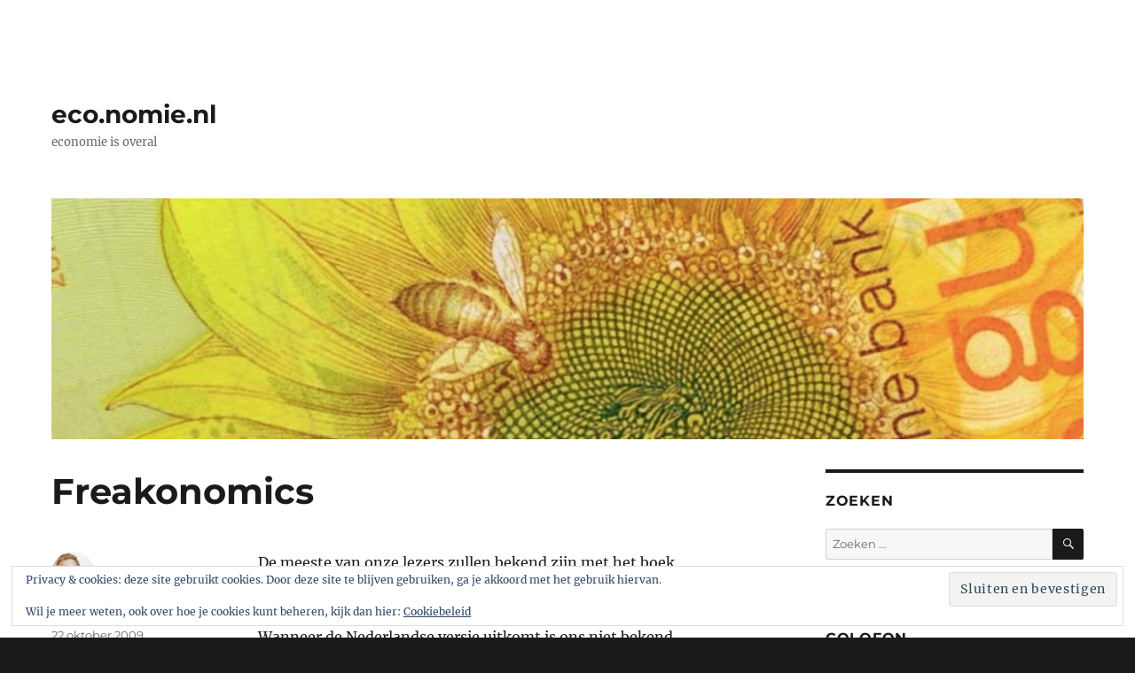

--- FILE ---
content_type: text/html; charset=UTF-8
request_url: https://eco.nomie.nl/2009/10/freakonomics/
body_size: 12017
content:
<!DOCTYPE html>
<html lang="nl-NL" class="no-js">
<head>
	<meta charset="UTF-8">
	<meta name="viewport" content="width=device-width, initial-scale=1.0">
	<link rel="profile" href="https://gmpg.org/xfn/11">
		<script>(function(html){html.className = html.className.replace(/\bno-js\b/,'js')})(document.documentElement);</script>
<title>Freakonomics &#8211; eco.nomie.nl</title>
<meta name='robots' content='max-image-preview:large' />
	<style>img:is([sizes="auto" i], [sizes^="auto," i]) { contain-intrinsic-size: 3000px 1500px }</style>
	<link rel='dns-prefetch' href='//secure.gravatar.com' />
<link rel='dns-prefetch' href='//stats.wp.com' />
<link rel='dns-prefetch' href='//v0.wordpress.com' />
<link rel="alternate" type="application/rss+xml" title="eco.nomie.nl &raquo; feed" href="https://eco.nomie.nl/feed/" />
<link rel="alternate" type="application/rss+xml" title="eco.nomie.nl &raquo; reacties feed" href="https://eco.nomie.nl/comments/feed/" />
<script>
window._wpemojiSettings = {"baseUrl":"https:\/\/s.w.org\/images\/core\/emoji\/16.0.1\/72x72\/","ext":".png","svgUrl":"https:\/\/s.w.org\/images\/core\/emoji\/16.0.1\/svg\/","svgExt":".svg","source":{"concatemoji":"https:\/\/eco.nomie.nl\/wp-includes\/js\/wp-emoji-release.min.js?ver=6.8.3"}};
/*! This file is auto-generated */
!function(s,n){var o,i,e;function c(e){try{var t={supportTests:e,timestamp:(new Date).valueOf()};sessionStorage.setItem(o,JSON.stringify(t))}catch(e){}}function p(e,t,n){e.clearRect(0,0,e.canvas.width,e.canvas.height),e.fillText(t,0,0);var t=new Uint32Array(e.getImageData(0,0,e.canvas.width,e.canvas.height).data),a=(e.clearRect(0,0,e.canvas.width,e.canvas.height),e.fillText(n,0,0),new Uint32Array(e.getImageData(0,0,e.canvas.width,e.canvas.height).data));return t.every(function(e,t){return e===a[t]})}function u(e,t){e.clearRect(0,0,e.canvas.width,e.canvas.height),e.fillText(t,0,0);for(var n=e.getImageData(16,16,1,1),a=0;a<n.data.length;a++)if(0!==n.data[a])return!1;return!0}function f(e,t,n,a){switch(t){case"flag":return n(e,"\ud83c\udff3\ufe0f\u200d\u26a7\ufe0f","\ud83c\udff3\ufe0f\u200b\u26a7\ufe0f")?!1:!n(e,"\ud83c\udde8\ud83c\uddf6","\ud83c\udde8\u200b\ud83c\uddf6")&&!n(e,"\ud83c\udff4\udb40\udc67\udb40\udc62\udb40\udc65\udb40\udc6e\udb40\udc67\udb40\udc7f","\ud83c\udff4\u200b\udb40\udc67\u200b\udb40\udc62\u200b\udb40\udc65\u200b\udb40\udc6e\u200b\udb40\udc67\u200b\udb40\udc7f");case"emoji":return!a(e,"\ud83e\udedf")}return!1}function g(e,t,n,a){var r="undefined"!=typeof WorkerGlobalScope&&self instanceof WorkerGlobalScope?new OffscreenCanvas(300,150):s.createElement("canvas"),o=r.getContext("2d",{willReadFrequently:!0}),i=(o.textBaseline="top",o.font="600 32px Arial",{});return e.forEach(function(e){i[e]=t(o,e,n,a)}),i}function t(e){var t=s.createElement("script");t.src=e,t.defer=!0,s.head.appendChild(t)}"undefined"!=typeof Promise&&(o="wpEmojiSettingsSupports",i=["flag","emoji"],n.supports={everything:!0,everythingExceptFlag:!0},e=new Promise(function(e){s.addEventListener("DOMContentLoaded",e,{once:!0})}),new Promise(function(t){var n=function(){try{var e=JSON.parse(sessionStorage.getItem(o));if("object"==typeof e&&"number"==typeof e.timestamp&&(new Date).valueOf()<e.timestamp+604800&&"object"==typeof e.supportTests)return e.supportTests}catch(e){}return null}();if(!n){if("undefined"!=typeof Worker&&"undefined"!=typeof OffscreenCanvas&&"undefined"!=typeof URL&&URL.createObjectURL&&"undefined"!=typeof Blob)try{var e="postMessage("+g.toString()+"("+[JSON.stringify(i),f.toString(),p.toString(),u.toString()].join(",")+"));",a=new Blob([e],{type:"text/javascript"}),r=new Worker(URL.createObjectURL(a),{name:"wpTestEmojiSupports"});return void(r.onmessage=function(e){c(n=e.data),r.terminate(),t(n)})}catch(e){}c(n=g(i,f,p,u))}t(n)}).then(function(e){for(var t in e)n.supports[t]=e[t],n.supports.everything=n.supports.everything&&n.supports[t],"flag"!==t&&(n.supports.everythingExceptFlag=n.supports.everythingExceptFlag&&n.supports[t]);n.supports.everythingExceptFlag=n.supports.everythingExceptFlag&&!n.supports.flag,n.DOMReady=!1,n.readyCallback=function(){n.DOMReady=!0}}).then(function(){return e}).then(function(){var e;n.supports.everything||(n.readyCallback(),(e=n.source||{}).concatemoji?t(e.concatemoji):e.wpemoji&&e.twemoji&&(t(e.twemoji),t(e.wpemoji)))}))}((window,document),window._wpemojiSettings);
</script>
<link rel='stylesheet' id='twentysixteen-jetpack-css' href='https://eco.nomie.nl/wp-content/plugins/jetpack/modules/theme-tools/compat/twentysixteen.css?ver=15.3.1' media='all' />
<style id='wp-emoji-styles-inline-css'>

	img.wp-smiley, img.emoji {
		display: inline !important;
		border: none !important;
		box-shadow: none !important;
		height: 1em !important;
		width: 1em !important;
		margin: 0 0.07em !important;
		vertical-align: -0.1em !important;
		background: none !important;
		padding: 0 !important;
	}
</style>
<link rel='stylesheet' id='wp-block-library-css' href='https://eco.nomie.nl/wp-includes/css/dist/block-library/style.min.css?ver=6.8.3' media='all' />
<style id='wp-block-library-theme-inline-css'>
.wp-block-audio :where(figcaption){color:#555;font-size:13px;text-align:center}.is-dark-theme .wp-block-audio :where(figcaption){color:#ffffffa6}.wp-block-audio{margin:0 0 1em}.wp-block-code{border:1px solid #ccc;border-radius:4px;font-family:Menlo,Consolas,monaco,monospace;padding:.8em 1em}.wp-block-embed :where(figcaption){color:#555;font-size:13px;text-align:center}.is-dark-theme .wp-block-embed :where(figcaption){color:#ffffffa6}.wp-block-embed{margin:0 0 1em}.blocks-gallery-caption{color:#555;font-size:13px;text-align:center}.is-dark-theme .blocks-gallery-caption{color:#ffffffa6}:root :where(.wp-block-image figcaption){color:#555;font-size:13px;text-align:center}.is-dark-theme :root :where(.wp-block-image figcaption){color:#ffffffa6}.wp-block-image{margin:0 0 1em}.wp-block-pullquote{border-bottom:4px solid;border-top:4px solid;color:currentColor;margin-bottom:1.75em}.wp-block-pullquote cite,.wp-block-pullquote footer,.wp-block-pullquote__citation{color:currentColor;font-size:.8125em;font-style:normal;text-transform:uppercase}.wp-block-quote{border-left:.25em solid;margin:0 0 1.75em;padding-left:1em}.wp-block-quote cite,.wp-block-quote footer{color:currentColor;font-size:.8125em;font-style:normal;position:relative}.wp-block-quote:where(.has-text-align-right){border-left:none;border-right:.25em solid;padding-left:0;padding-right:1em}.wp-block-quote:where(.has-text-align-center){border:none;padding-left:0}.wp-block-quote.is-large,.wp-block-quote.is-style-large,.wp-block-quote:where(.is-style-plain){border:none}.wp-block-search .wp-block-search__label{font-weight:700}.wp-block-search__button{border:1px solid #ccc;padding:.375em .625em}:where(.wp-block-group.has-background){padding:1.25em 2.375em}.wp-block-separator.has-css-opacity{opacity:.4}.wp-block-separator{border:none;border-bottom:2px solid;margin-left:auto;margin-right:auto}.wp-block-separator.has-alpha-channel-opacity{opacity:1}.wp-block-separator:not(.is-style-wide):not(.is-style-dots){width:100px}.wp-block-separator.has-background:not(.is-style-dots){border-bottom:none;height:1px}.wp-block-separator.has-background:not(.is-style-wide):not(.is-style-dots){height:2px}.wp-block-table{margin:0 0 1em}.wp-block-table td,.wp-block-table th{word-break:normal}.wp-block-table :where(figcaption){color:#555;font-size:13px;text-align:center}.is-dark-theme .wp-block-table :where(figcaption){color:#ffffffa6}.wp-block-video :where(figcaption){color:#555;font-size:13px;text-align:center}.is-dark-theme .wp-block-video :where(figcaption){color:#ffffffa6}.wp-block-video{margin:0 0 1em}:root :where(.wp-block-template-part.has-background){margin-bottom:0;margin-top:0;padding:1.25em 2.375em}
</style>
<style id='classic-theme-styles-inline-css'>
/*! This file is auto-generated */
.wp-block-button__link{color:#fff;background-color:#32373c;border-radius:9999px;box-shadow:none;text-decoration:none;padding:calc(.667em + 2px) calc(1.333em + 2px);font-size:1.125em}.wp-block-file__button{background:#32373c;color:#fff;text-decoration:none}
</style>
<link rel='stylesheet' id='mediaelement-css' href='https://eco.nomie.nl/wp-includes/js/mediaelement/mediaelementplayer-legacy.min.css?ver=4.2.17' media='all' />
<link rel='stylesheet' id='wp-mediaelement-css' href='https://eco.nomie.nl/wp-includes/js/mediaelement/wp-mediaelement.min.css?ver=6.8.3' media='all' />
<style id='jetpack-sharing-buttons-style-inline-css'>
.jetpack-sharing-buttons__services-list{display:flex;flex-direction:row;flex-wrap:wrap;gap:0;list-style-type:none;margin:5px;padding:0}.jetpack-sharing-buttons__services-list.has-small-icon-size{font-size:12px}.jetpack-sharing-buttons__services-list.has-normal-icon-size{font-size:16px}.jetpack-sharing-buttons__services-list.has-large-icon-size{font-size:24px}.jetpack-sharing-buttons__services-list.has-huge-icon-size{font-size:36px}@media print{.jetpack-sharing-buttons__services-list{display:none!important}}.editor-styles-wrapper .wp-block-jetpack-sharing-buttons{gap:0;padding-inline-start:0}ul.jetpack-sharing-buttons__services-list.has-background{padding:1.25em 2.375em}
</style>
<style id='global-styles-inline-css'>
:root{--wp--preset--aspect-ratio--square: 1;--wp--preset--aspect-ratio--4-3: 4/3;--wp--preset--aspect-ratio--3-4: 3/4;--wp--preset--aspect-ratio--3-2: 3/2;--wp--preset--aspect-ratio--2-3: 2/3;--wp--preset--aspect-ratio--16-9: 16/9;--wp--preset--aspect-ratio--9-16: 9/16;--wp--preset--color--black: #000000;--wp--preset--color--cyan-bluish-gray: #abb8c3;--wp--preset--color--white: #fff;--wp--preset--color--pale-pink: #f78da7;--wp--preset--color--vivid-red: #cf2e2e;--wp--preset--color--luminous-vivid-orange: #ff6900;--wp--preset--color--luminous-vivid-amber: #fcb900;--wp--preset--color--light-green-cyan: #7bdcb5;--wp--preset--color--vivid-green-cyan: #00d084;--wp--preset--color--pale-cyan-blue: #8ed1fc;--wp--preset--color--vivid-cyan-blue: #0693e3;--wp--preset--color--vivid-purple: #9b51e0;--wp--preset--color--dark-gray: #1a1a1a;--wp--preset--color--medium-gray: #686868;--wp--preset--color--light-gray: #e5e5e5;--wp--preset--color--blue-gray: #4d545c;--wp--preset--color--bright-blue: #007acc;--wp--preset--color--light-blue: #9adffd;--wp--preset--color--dark-brown: #402b30;--wp--preset--color--medium-brown: #774e24;--wp--preset--color--dark-red: #640c1f;--wp--preset--color--bright-red: #ff675f;--wp--preset--color--yellow: #ffef8e;--wp--preset--gradient--vivid-cyan-blue-to-vivid-purple: linear-gradient(135deg,rgba(6,147,227,1) 0%,rgb(155,81,224) 100%);--wp--preset--gradient--light-green-cyan-to-vivid-green-cyan: linear-gradient(135deg,rgb(122,220,180) 0%,rgb(0,208,130) 100%);--wp--preset--gradient--luminous-vivid-amber-to-luminous-vivid-orange: linear-gradient(135deg,rgba(252,185,0,1) 0%,rgba(255,105,0,1) 100%);--wp--preset--gradient--luminous-vivid-orange-to-vivid-red: linear-gradient(135deg,rgba(255,105,0,1) 0%,rgb(207,46,46) 100%);--wp--preset--gradient--very-light-gray-to-cyan-bluish-gray: linear-gradient(135deg,rgb(238,238,238) 0%,rgb(169,184,195) 100%);--wp--preset--gradient--cool-to-warm-spectrum: linear-gradient(135deg,rgb(74,234,220) 0%,rgb(151,120,209) 20%,rgb(207,42,186) 40%,rgb(238,44,130) 60%,rgb(251,105,98) 80%,rgb(254,248,76) 100%);--wp--preset--gradient--blush-light-purple: linear-gradient(135deg,rgb(255,206,236) 0%,rgb(152,150,240) 100%);--wp--preset--gradient--blush-bordeaux: linear-gradient(135deg,rgb(254,205,165) 0%,rgb(254,45,45) 50%,rgb(107,0,62) 100%);--wp--preset--gradient--luminous-dusk: linear-gradient(135deg,rgb(255,203,112) 0%,rgb(199,81,192) 50%,rgb(65,88,208) 100%);--wp--preset--gradient--pale-ocean: linear-gradient(135deg,rgb(255,245,203) 0%,rgb(182,227,212) 50%,rgb(51,167,181) 100%);--wp--preset--gradient--electric-grass: linear-gradient(135deg,rgb(202,248,128) 0%,rgb(113,206,126) 100%);--wp--preset--gradient--midnight: linear-gradient(135deg,rgb(2,3,129) 0%,rgb(40,116,252) 100%);--wp--preset--font-size--small: 13px;--wp--preset--font-size--medium: 20px;--wp--preset--font-size--large: 36px;--wp--preset--font-size--x-large: 42px;--wp--preset--spacing--20: 0.44rem;--wp--preset--spacing--30: 0.67rem;--wp--preset--spacing--40: 1rem;--wp--preset--spacing--50: 1.5rem;--wp--preset--spacing--60: 2.25rem;--wp--preset--spacing--70: 3.38rem;--wp--preset--spacing--80: 5.06rem;--wp--preset--shadow--natural: 6px 6px 9px rgba(0, 0, 0, 0.2);--wp--preset--shadow--deep: 12px 12px 50px rgba(0, 0, 0, 0.4);--wp--preset--shadow--sharp: 6px 6px 0px rgba(0, 0, 0, 0.2);--wp--preset--shadow--outlined: 6px 6px 0px -3px rgba(255, 255, 255, 1), 6px 6px rgba(0, 0, 0, 1);--wp--preset--shadow--crisp: 6px 6px 0px rgba(0, 0, 0, 1);}:where(.is-layout-flex){gap: 0.5em;}:where(.is-layout-grid){gap: 0.5em;}body .is-layout-flex{display: flex;}.is-layout-flex{flex-wrap: wrap;align-items: center;}.is-layout-flex > :is(*, div){margin: 0;}body .is-layout-grid{display: grid;}.is-layout-grid > :is(*, div){margin: 0;}:where(.wp-block-columns.is-layout-flex){gap: 2em;}:where(.wp-block-columns.is-layout-grid){gap: 2em;}:where(.wp-block-post-template.is-layout-flex){gap: 1.25em;}:where(.wp-block-post-template.is-layout-grid){gap: 1.25em;}.has-black-color{color: var(--wp--preset--color--black) !important;}.has-cyan-bluish-gray-color{color: var(--wp--preset--color--cyan-bluish-gray) !important;}.has-white-color{color: var(--wp--preset--color--white) !important;}.has-pale-pink-color{color: var(--wp--preset--color--pale-pink) !important;}.has-vivid-red-color{color: var(--wp--preset--color--vivid-red) !important;}.has-luminous-vivid-orange-color{color: var(--wp--preset--color--luminous-vivid-orange) !important;}.has-luminous-vivid-amber-color{color: var(--wp--preset--color--luminous-vivid-amber) !important;}.has-light-green-cyan-color{color: var(--wp--preset--color--light-green-cyan) !important;}.has-vivid-green-cyan-color{color: var(--wp--preset--color--vivid-green-cyan) !important;}.has-pale-cyan-blue-color{color: var(--wp--preset--color--pale-cyan-blue) !important;}.has-vivid-cyan-blue-color{color: var(--wp--preset--color--vivid-cyan-blue) !important;}.has-vivid-purple-color{color: var(--wp--preset--color--vivid-purple) !important;}.has-black-background-color{background-color: var(--wp--preset--color--black) !important;}.has-cyan-bluish-gray-background-color{background-color: var(--wp--preset--color--cyan-bluish-gray) !important;}.has-white-background-color{background-color: var(--wp--preset--color--white) !important;}.has-pale-pink-background-color{background-color: var(--wp--preset--color--pale-pink) !important;}.has-vivid-red-background-color{background-color: var(--wp--preset--color--vivid-red) !important;}.has-luminous-vivid-orange-background-color{background-color: var(--wp--preset--color--luminous-vivid-orange) !important;}.has-luminous-vivid-amber-background-color{background-color: var(--wp--preset--color--luminous-vivid-amber) !important;}.has-light-green-cyan-background-color{background-color: var(--wp--preset--color--light-green-cyan) !important;}.has-vivid-green-cyan-background-color{background-color: var(--wp--preset--color--vivid-green-cyan) !important;}.has-pale-cyan-blue-background-color{background-color: var(--wp--preset--color--pale-cyan-blue) !important;}.has-vivid-cyan-blue-background-color{background-color: var(--wp--preset--color--vivid-cyan-blue) !important;}.has-vivid-purple-background-color{background-color: var(--wp--preset--color--vivid-purple) !important;}.has-black-border-color{border-color: var(--wp--preset--color--black) !important;}.has-cyan-bluish-gray-border-color{border-color: var(--wp--preset--color--cyan-bluish-gray) !important;}.has-white-border-color{border-color: var(--wp--preset--color--white) !important;}.has-pale-pink-border-color{border-color: var(--wp--preset--color--pale-pink) !important;}.has-vivid-red-border-color{border-color: var(--wp--preset--color--vivid-red) !important;}.has-luminous-vivid-orange-border-color{border-color: var(--wp--preset--color--luminous-vivid-orange) !important;}.has-luminous-vivid-amber-border-color{border-color: var(--wp--preset--color--luminous-vivid-amber) !important;}.has-light-green-cyan-border-color{border-color: var(--wp--preset--color--light-green-cyan) !important;}.has-vivid-green-cyan-border-color{border-color: var(--wp--preset--color--vivid-green-cyan) !important;}.has-pale-cyan-blue-border-color{border-color: var(--wp--preset--color--pale-cyan-blue) !important;}.has-vivid-cyan-blue-border-color{border-color: var(--wp--preset--color--vivid-cyan-blue) !important;}.has-vivid-purple-border-color{border-color: var(--wp--preset--color--vivid-purple) !important;}.has-vivid-cyan-blue-to-vivid-purple-gradient-background{background: var(--wp--preset--gradient--vivid-cyan-blue-to-vivid-purple) !important;}.has-light-green-cyan-to-vivid-green-cyan-gradient-background{background: var(--wp--preset--gradient--light-green-cyan-to-vivid-green-cyan) !important;}.has-luminous-vivid-amber-to-luminous-vivid-orange-gradient-background{background: var(--wp--preset--gradient--luminous-vivid-amber-to-luminous-vivid-orange) !important;}.has-luminous-vivid-orange-to-vivid-red-gradient-background{background: var(--wp--preset--gradient--luminous-vivid-orange-to-vivid-red) !important;}.has-very-light-gray-to-cyan-bluish-gray-gradient-background{background: var(--wp--preset--gradient--very-light-gray-to-cyan-bluish-gray) !important;}.has-cool-to-warm-spectrum-gradient-background{background: var(--wp--preset--gradient--cool-to-warm-spectrum) !important;}.has-blush-light-purple-gradient-background{background: var(--wp--preset--gradient--blush-light-purple) !important;}.has-blush-bordeaux-gradient-background{background: var(--wp--preset--gradient--blush-bordeaux) !important;}.has-luminous-dusk-gradient-background{background: var(--wp--preset--gradient--luminous-dusk) !important;}.has-pale-ocean-gradient-background{background: var(--wp--preset--gradient--pale-ocean) !important;}.has-electric-grass-gradient-background{background: var(--wp--preset--gradient--electric-grass) !important;}.has-midnight-gradient-background{background: var(--wp--preset--gradient--midnight) !important;}.has-small-font-size{font-size: var(--wp--preset--font-size--small) !important;}.has-medium-font-size{font-size: var(--wp--preset--font-size--medium) !important;}.has-large-font-size{font-size: var(--wp--preset--font-size--large) !important;}.has-x-large-font-size{font-size: var(--wp--preset--font-size--x-large) !important;}
:where(.wp-block-post-template.is-layout-flex){gap: 1.25em;}:where(.wp-block-post-template.is-layout-grid){gap: 1.25em;}
:where(.wp-block-columns.is-layout-flex){gap: 2em;}:where(.wp-block-columns.is-layout-grid){gap: 2em;}
:root :where(.wp-block-pullquote){font-size: 1.5em;line-height: 1.6;}
</style>
<link rel='stylesheet' id='accordion_archives-css' href='https://eco.nomie.nl/wp-content/plugins/accordion-archive-widget/style.css?ver=1.0' media='all' />
<link rel='stylesheet' id='twentysixteen-fonts-css' href='https://eco.nomie.nl/wp-content/themes/twentysixteen/fonts/merriweather-plus-montserrat-plus-inconsolata.css?ver=20230328' media='all' />
<link rel='stylesheet' id='genericons-css' href='https://eco.nomie.nl/wp-content/plugins/jetpack/_inc/genericons/genericons/genericons.css?ver=3.1' media='all' />
<link rel='stylesheet' id='twentysixteen-style-css' href='https://eco.nomie.nl/wp-content/themes/twentysixteen/style.css?ver=20250715' media='all' />
<style id='twentysixteen-style-inline-css'>

		/* Custom Link Color */
		.menu-toggle:hover,
		.menu-toggle:focus,
		a,
		.main-navigation a:hover,
		.main-navigation a:focus,
		.dropdown-toggle:hover,
		.dropdown-toggle:focus,
		.social-navigation a:hover:before,
		.social-navigation a:focus:before,
		.post-navigation a:hover .post-title,
		.post-navigation a:focus .post-title,
		.tagcloud a:hover,
		.tagcloud a:focus,
		.site-branding .site-title a:hover,
		.site-branding .site-title a:focus,
		.entry-title a:hover,
		.entry-title a:focus,
		.entry-footer a:hover,
		.entry-footer a:focus,
		.comment-metadata a:hover,
		.comment-metadata a:focus,
		.pingback .comment-edit-link:hover,
		.pingback .comment-edit-link:focus,
		.comment-reply-link,
		.comment-reply-link:hover,
		.comment-reply-link:focus,
		.required,
		.site-info a:hover,
		.site-info a:focus {
			color: #ccb400;
		}

		mark,
		ins,
		button:hover,
		button:focus,
		input[type="button"]:hover,
		input[type="button"]:focus,
		input[type="reset"]:hover,
		input[type="reset"]:focus,
		input[type="submit"]:hover,
		input[type="submit"]:focus,
		.pagination .prev:hover,
		.pagination .prev:focus,
		.pagination .next:hover,
		.pagination .next:focus,
		.widget_calendar tbody a,
		.page-links a:hover,
		.page-links a:focus {
			background-color: #ccb400;
		}

		input[type="date"]:focus,
		input[type="time"]:focus,
		input[type="datetime-local"]:focus,
		input[type="week"]:focus,
		input[type="month"]:focus,
		input[type="text"]:focus,
		input[type="email"]:focus,
		input[type="url"]:focus,
		input[type="password"]:focus,
		input[type="search"]:focus,
		input[type="tel"]:focus,
		input[type="number"]:focus,
		textarea:focus,
		.tagcloud a:hover,
		.tagcloud a:focus,
		.menu-toggle:hover,
		.menu-toggle:focus {
			border-color: #ccb400;
		}

		@media screen and (min-width: 56.875em) {
			.main-navigation li:hover > a,
			.main-navigation li.focus > a {
				color: #ccb400;
			}
		}
	
</style>
<link rel='stylesheet' id='twentysixteen-block-style-css' href='https://eco.nomie.nl/wp-content/themes/twentysixteen/css/blocks.css?ver=20240817' media='all' />
<!--[if lt IE 10]>
<link rel='stylesheet' id='twentysixteen-ie-css' href='https://eco.nomie.nl/wp-content/themes/twentysixteen/css/ie.css?ver=20170530' media='all' />
<![endif]-->
<!--[if lt IE 9]>
<link rel='stylesheet' id='twentysixteen-ie8-css' href='https://eco.nomie.nl/wp-content/themes/twentysixteen/css/ie8.css?ver=20170530' media='all' />
<![endif]-->
<!--[if lt IE 8]>
<link rel='stylesheet' id='twentysixteen-ie7-css' href='https://eco.nomie.nl/wp-content/themes/twentysixteen/css/ie7.css?ver=20170530' media='all' />
<![endif]-->
<script src="https://eco.nomie.nl/wp-includes/js/jquery/jquery.min.js?ver=3.7.1" id="jquery-core-js"></script>
<script src="https://eco.nomie.nl/wp-includes/js/jquery/jquery-migrate.min.js?ver=3.4.1" id="jquery-migrate-js"></script>
<script src="https://eco.nomie.nl/wp-content/plugins/accordion-archive-widget/script.js?ver=6.8.3" id="accordion_archives_script-js"></script>
<!--[if lt IE 9]>
<script src="https://eco.nomie.nl/wp-content/themes/twentysixteen/js/html5.js?ver=3.7.3" id="twentysixteen-html5-js"></script>
<![endif]-->
<script id="twentysixteen-script-js-extra">
var screenReaderText = {"expand":"submenu uitvouwen","collapse":"submenu invouwen"};
</script>
<script src="https://eco.nomie.nl/wp-content/themes/twentysixteen/js/functions.js?ver=20230629" id="twentysixteen-script-js" defer data-wp-strategy="defer"></script>
<link rel="https://api.w.org/" href="https://eco.nomie.nl/wp-json/" /><link rel="alternate" title="JSON" type="application/json" href="https://eco.nomie.nl/wp-json/wp/v2/posts/1420" /><link rel="EditURI" type="application/rsd+xml" title="RSD" href="https://eco.nomie.nl/xmlrpc.php?rsd" />
<meta name="generator" content="WordPress 6.8.3" />
<link rel="canonical" href="https://eco.nomie.nl/2009/10/freakonomics/" />
<link rel='shortlink' href='https://wp.me/p7mgrU-mU' />
<link rel="alternate" title="oEmbed (JSON)" type="application/json+oembed" href="https://eco.nomie.nl/wp-json/oembed/1.0/embed?url=https%3A%2F%2Feco.nomie.nl%2F2009%2F10%2Ffreakonomics%2F" />
<link rel="alternate" title="oEmbed (XML)" type="text/xml+oembed" href="https://eco.nomie.nl/wp-json/oembed/1.0/embed?url=https%3A%2F%2Feco.nomie.nl%2F2009%2F10%2Ffreakonomics%2F&#038;format=xml" />
	<style>img#wpstats{display:none}</style>
		
<!-- Jetpack Open Graph Tags -->
<meta property="og:type" content="article" />
<meta property="og:title" content="Freakonomics" />
<meta property="og:url" content="https://eco.nomie.nl/2009/10/freakonomics/" />
<meta property="og:description" content="De meeste van onze lezers zullen bekend zijn met het boek Freakonomics. Gisteren verscheen dan eindelijk de langverwachte opvolger, met de nog tenenkrommender titel Superfreakonomics. Wanneer de Ne…" />
<meta property="article:published_time" content="2009-10-22T06:17:00+00:00" />
<meta property="article:modified_time" content="2009-10-22T06:17:00+00:00" />
<meta property="og:site_name" content="eco.nomie.nl" />
<meta property="og:image" content="https://eco.nomie.nl/wp-content/uploads/2020/11/cropped-Schermafbeelding-2020-11-20-om-10.12.11-PM.png" />
<meta property="og:image:width" content="512" />
<meta property="og:image:height" content="512" />
<meta property="og:image:alt" content="" />
<meta property="og:locale" content="nl_NL" />
<meta name="twitter:text:title" content="Freakonomics" />
<meta name="twitter:image" content="https://eco.nomie.nl/wp-content/uploads/2020/11/cropped-Schermafbeelding-2020-11-20-om-10.12.11-PM-270x270.png" />
<meta name="twitter:card" content="summary" />

<!-- End Jetpack Open Graph Tags -->
<link rel="icon" href="https://eco.nomie.nl/wp-content/uploads/2020/11/cropped-Schermafbeelding-2020-11-20-om-10.12.11-PM-32x32.png" sizes="32x32" />
<link rel="icon" href="https://eco.nomie.nl/wp-content/uploads/2020/11/cropped-Schermafbeelding-2020-11-20-om-10.12.11-PM-192x192.png" sizes="192x192" />
<link rel="apple-touch-icon" href="https://eco.nomie.nl/wp-content/uploads/2020/11/cropped-Schermafbeelding-2020-11-20-om-10.12.11-PM-180x180.png" />
<meta name="msapplication-TileImage" content="https://eco.nomie.nl/wp-content/uploads/2020/11/cropped-Schermafbeelding-2020-11-20-om-10.12.11-PM-270x270.png" />
		<style id="wp-custom-css">
			body:not(.custom-background-image):before,
	body:not(.custom-background-image):after {
		height: 0px !important;
	}

.site {
    margin: 0;
}
#masthead {
padding-bottom: 6px !important;
}		</style>
		</head>

<body class="wp-singular post-template-default single single-post postid-1420 single-format-standard wp-embed-responsive wp-theme-twentysixteen group-blog">
<div id="page" class="site">
	<div class="site-inner">
		<a class="skip-link screen-reader-text" href="#content">
			Ga naar de inhoud		</a>

		<header id="masthead" class="site-header">
			<div class="site-header-main">
				<div class="site-branding">
																					<p class="site-title"><a href="https://eco.nomie.nl/" rel="home" >eco.nomie.nl</a></p>
												<p class="site-description">economie is overal</p>
									</div><!-- .site-branding -->

							</div><!-- .site-header-main -->

											<div class="header-image">
					<a href="https://eco.nomie.nl/" rel="home" >
						<img src="https://eco.nomie.nl/wp-content/uploads/2015/12/cropped-50pop-1.jpg" width="1200" height="280" alt="eco.nomie.nl" sizes="(max-width: 709px) 85vw, (max-width: 909px) 81vw, (max-width: 1362px) 88vw, 1200px" srcset="https://eco.nomie.nl/wp-content/uploads/2015/12/cropped-50pop-1.jpg 1200w, https://eco.nomie.nl/wp-content/uploads/2015/12/cropped-50pop-1-300x70.jpg 300w, https://eco.nomie.nl/wp-content/uploads/2015/12/cropped-50pop-1-768x179.jpg 768w, https://eco.nomie.nl/wp-content/uploads/2015/12/cropped-50pop-1-1024x239.jpg 1024w" decoding="async" fetchpriority="high" />					</a>
				</div><!-- .header-image -->
					</header><!-- .site-header -->

		<div id="content" class="site-content">

<div id="primary" class="content-area">
	<main id="main" class="site-main">
		
<article id="post-1420" class="post-1420 post type-post status-publish format-standard hentry category-boeken category-milieu tag-freakonomics">
	<header class="entry-header">
		<h1 class="entry-title">Freakonomics</h1>	</header><!-- .entry-header -->

	
	
	<div class="entry-content">
		<p>De meeste van onze lezers zullen bekend zijn met het boek <a href="http://search.barnesandnoble.com/Freakonomics/Steven-D-Levitt/e/9780061234002" target="_blank">Freakonomics</a>. Gisteren verscheen dan eindelijk de langverwachte opvolger, met de nog tenenkrommender titel <a href="http://freakonomicsbook.com/superfreakonomics/about-superfreakonomics/" target="_blank">Superfreakonomics</a>. Wanneer de Nederlandse versie uitkomt is ons niet bekend.</p>
<p>Volgens Tim Harford <a href="http://www.ft.com/cms/s/2/1c1d0386-b9e4-11de-a747-00144feab49a.html" target="_blank">is het boek beter dan zijn voorganger</a>. Op internet is al enorme ophef ontstaan over het laatste hoofdstuk, over het broeikaseffect, dat ook al <a href="http://delong.typepad.com/files/superfreakonomics-chapter-5.pdf" target="_blank">online circuleert</a> [pdf]. Lees bijvoorbeeld <a href="http://economics.com.au/?p=4496" target="_blank">Joshua Gans</a>, of <a href="http://blogs.ft.com/undercover/2009/10/steven-levitt-in-controversial-claim-shock/" target="_blank">opnieuw Tim Harford</a>, of <a href="http://freakonomics.blogs.nytimes.com/2009/10/18/global-warming-in-superfreakonomics-the-anatomy-of-a-smear/" target="_blank">de heren zelf</a>.</p>
	</div><!-- .entry-content -->

	<footer class="entry-footer">
		<span class="byline"><img alt='' src='https://secure.gravatar.com/avatar/d579818c37ccc806b61fb58b3bf8a271a8e978abcdb3b706966ce0b9344b7890?s=49&#038;d=mm&#038;r=g' srcset='https://secure.gravatar.com/avatar/d579818c37ccc806b61fb58b3bf8a271a8e978abcdb3b706966ce0b9344b7890?s=98&#038;d=mm&#038;r=g 2x' class='avatar avatar-49 photo' height='49' width='49' decoding='async'/><span class="screen-reader-text">Auteur </span><span class="author vcard"><a class="url fn n" href="https://eco.nomie.nl/author/marco/">Marco</a></span></span><span class="posted-on"><span class="screen-reader-text">Geplaatst op </span><a href="https://eco.nomie.nl/2009/10/freakonomics/" rel="bookmark"><time class="entry-date published updated" datetime="2009-10-22T08:17:00+02:00">22 oktober  2009</time></a></span><span class="cat-links"><span class="screen-reader-text">Categorieën </span><a href="https://eco.nomie.nl/categorie/boeken/" rel="category tag">Boeken</a>, <a href="https://eco.nomie.nl/categorie/milieu/" rel="category tag">Milieu</a></span><span class="tags-links"><span class="screen-reader-text">Tags </span><a href="https://eco.nomie.nl/tag/freakonomics/" rel="tag">Freakonomics</a></span>			</footer><!-- .entry-footer -->
</article><!-- #post-1420 -->

	<nav class="navigation post-navigation" aria-label="Berichten">
		<h2 class="screen-reader-text">Bericht navigatie</h2>
		<div class="nav-links"><div class="nav-previous"><a href="https://eco.nomie.nl/2009/10/dsb-dikke-bult/" rel="prev"><span class="meta-nav" aria-hidden="true">Vorige</span> <span class="screen-reader-text">Vorig bericht:</span> <span class="post-title">DSB: dikke bult</span></a></div><div class="nav-next"><a href="https://eco.nomie.nl/2009/10/zingen-onder-de-douche-bis/" rel="next"><span class="meta-nav" aria-hidden="true">Volgende</span> <span class="screen-reader-text">Volgend bericht:</span> <span class="post-title">Zingen onder de douche (bis)</span></a></div></div>
	</nav>
	</main><!-- .site-main -->

	<aside id="content-bottom-widgets" class="content-bottom-widgets">
			<div class="widget-area">
			<section id="block-7" class="widget widget_block">	<div class="wp-block-jetpack-subscriptions__supports-newline wp-block-jetpack-subscriptions">
		<div class="wp-block-jetpack-subscriptions__container is-not-subscriber">
							<form
					action="https://wordpress.com/email-subscriptions"
					method="post"
					accept-charset="utf-8"
					data-blog="108740802"
					data-post_access_level="everybody"
					data-subscriber_email=""
					id="subscribe-blog"
				>
					<div class="wp-block-jetpack-subscriptions__form-elements">
												<p id="subscribe-email">
							<label
								id="subscribe-field-label"
								for="subscribe-field"
								class="screen-reader-text"
							>
								Typ je e-mail...							</label>
							<input
									required="required"
									type="email"
									name="email"
									autocomplete="email"
									class="no-border-radius "
									style="font-size: 16px;padding: 15px 23px 15px 23px;border-radius: 0px;border-width: 1px;"
									placeholder="Typ je e-mail..."
									value=""
									id="subscribe-field"
									title="Vul dit veld in."
								/>						</p>
												<p id="subscribe-submit"
													>
							<input type="hidden" name="action" value="subscribe"/>
							<input type="hidden" name="blog_id" value="108740802"/>
							<input type="hidden" name="source" value="https://eco.nomie.nl/2009/10/freakonomics/"/>
							<input type="hidden" name="sub-type" value="subscribe-block"/>
							<input type="hidden" name="app_source" value=""/>
							<input type="hidden" name="redirect_fragment" value="subscribe-blog"/>
							<input type="hidden" name="lang" value="nl_NL"/>
							<input type="hidden" id="_wpnonce" name="_wpnonce" value="b07956bee5" /><input type="hidden" name="_wp_http_referer" value="/2009/10/freakonomics/" /><input type="hidden" name="post_id" value="1420"/>							<button type="submit"
																	class="wp-block-button__link no-border-radius"
																									style="font-size: 16px;padding: 15px 23px 15px 23px;margin: 0; margin-left: 10px;border-radius: 0px;border-width: 1px;"
																name="jetpack_subscriptions_widget"
							>
								Abonneren							</button>
						</p>
					</div>
				</form>
								</div>
	</div>
	</section>		</div><!-- .widget-area -->
	
			<div class="widget-area">
			<section id="eu_cookie_law_widget-2" class="widget widget_eu_cookie_law_widget">
<div
	class="hide-on-button"
	data-hide-timeout="30"
	data-consent-expiration="180"
	id="eu-cookie-law"
>
	<form method="post" id="jetpack-eu-cookie-law-form">
		<input type="submit" value="Sluiten en bevestigen" class="accept" />
	</form>

	Privacy &amp; cookies: deze site gebruikt cookies. Door deze site te blijven gebruiken, ga je akkoord met het gebruik hiervan.<br />
<br />
Wil je meer weten, ook over hoe je cookies kunt beheren, kijk dan hier:
		<a href="https://automattic.com/cookies/" rel="nofollow">
		Cookiebeleid	</a>
</div>
</section>		</div><!-- .widget-area -->
	</aside><!-- .content-bottom-widgets -->

</div><!-- .content-area -->


	<aside id="secondary" class="sidebar widget-area">
		<section id="search-4" class="widget widget_search"><h2 class="widget-title">Zoeken</h2>
<form role="search" method="get" class="search-form" action="https://eco.nomie.nl/">
	<label>
		<span class="screen-reader-text">
			Zoeken naar:		</span>
		<input type="search" class="search-field" placeholder="Zoeken &hellip;" value="" name="s" />
	</label>
	<button type="submit" class="search-submit"><span class="screen-reader-text">
		Zoeken	</span></button>
</form>
</section><section id="block-6" class="widget widget_block widget_text">
<h2 class="widget-title" style="line-height:1"><a href="/over/">Colofon</a></h2>
</section><section id="accordion_archives-2" class="widget widget_accordion_archive"><h2 class="widget-title">Archief</h2>		<ul>
<li class="archive-accordion-year"><a>2025</a><ul><li class="archive-accordion-month"><a href="https://eco.nomie.nl/2025/10/">oktober</a></li><li class="archive-accordion-month"><a href="https://eco.nomie.nl/2025/07/">juli</a></li><li class="archive-accordion-month"><a href="https://eco.nomie.nl/2025/06/">juni</a></li><li class="archive-accordion-month"><a href="https://eco.nomie.nl/2025/03/">maart</a></li><li class="archive-accordion-month"><a href="https://eco.nomie.nl/2025/01/">januari</a></li></ul></li><li class="archive-accordion-year"><a>2024</a><ul><li class="archive-accordion-month"><a href="https://eco.nomie.nl/2024/11/">november</a></li><li class="archive-accordion-month"><a href="https://eco.nomie.nl/2024/10/">oktober</a></li></ul></li><li class="archive-accordion-year"><a>2023</a><ul><li class="archive-accordion-month"><a href="https://eco.nomie.nl/2023/12/">december</a></li><li class="archive-accordion-month"><a href="https://eco.nomie.nl/2023/10/">oktober</a></li><li class="archive-accordion-month"><a href="https://eco.nomie.nl/2023/08/">augustus</a></li><li class="archive-accordion-month"><a href="https://eco.nomie.nl/2023/06/">juni</a></li><li class="archive-accordion-month"><a href="https://eco.nomie.nl/2023/04/">april</a></li></ul></li><li class="archive-accordion-year"><a>2022</a><ul><li class="archive-accordion-month"><a href="https://eco.nomie.nl/2022/11/">november</a></li><li class="archive-accordion-month"><a href="https://eco.nomie.nl/2022/10/">oktober</a></li><li class="archive-accordion-month"><a href="https://eco.nomie.nl/2022/03/">maart</a></li><li class="archive-accordion-month"><a href="https://eco.nomie.nl/2022/02/">februari</a></li></ul></li><li class="archive-accordion-year"><a>2021</a><ul><li class="archive-accordion-month"><a href="https://eco.nomie.nl/2021/12/">december</a></li><li class="archive-accordion-month"><a href="https://eco.nomie.nl/2021/11/">november</a></li><li class="archive-accordion-month"><a href="https://eco.nomie.nl/2021/10/">oktober</a></li><li class="archive-accordion-month"><a href="https://eco.nomie.nl/2021/05/">mei</a></li><li class="archive-accordion-month"><a href="https://eco.nomie.nl/2021/03/">maart</a></li><li class="archive-accordion-month"><a href="https://eco.nomie.nl/2021/01/">januari</a></li></ul></li><li class="archive-accordion-year"><a>2020</a><ul><li class="archive-accordion-month"><a href="https://eco.nomie.nl/2020/12/">december</a></li><li class="archive-accordion-month"><a href="https://eco.nomie.nl/2020/11/">november</a></li><li class="archive-accordion-month"><a href="https://eco.nomie.nl/2020/10/">oktober</a></li></ul></li><li class="archive-accordion-year"><a>2019</a><ul><li class="archive-accordion-month"><a href="https://eco.nomie.nl/2019/12/">december</a></li><li class="archive-accordion-month"><a href="https://eco.nomie.nl/2019/11/">november</a></li><li class="archive-accordion-month"><a href="https://eco.nomie.nl/2019/10/">oktober</a></li><li class="archive-accordion-month"><a href="https://eco.nomie.nl/2019/03/">maart</a></li><li class="archive-accordion-month"><a href="https://eco.nomie.nl/2019/02/">februari</a></li><li class="archive-accordion-month"><a href="https://eco.nomie.nl/2019/01/">januari</a></li></ul></li><li class="archive-accordion-year"><a>2018</a><ul><li class="archive-accordion-month"><a href="https://eco.nomie.nl/2018/12/">december</a></li><li class="archive-accordion-month"><a href="https://eco.nomie.nl/2018/11/">november</a></li><li class="archive-accordion-month"><a href="https://eco.nomie.nl/2018/10/">oktober</a></li><li class="archive-accordion-month"><a href="https://eco.nomie.nl/2018/08/">augustus</a></li><li class="archive-accordion-month"><a href="https://eco.nomie.nl/2018/05/">mei</a></li><li class="archive-accordion-month"><a href="https://eco.nomie.nl/2018/01/">januari</a></li></ul></li><li class="archive-accordion-year"><a>2017</a><ul><li class="archive-accordion-month"><a href="https://eco.nomie.nl/2017/11/">november</a></li><li class="archive-accordion-month"><a href="https://eco.nomie.nl/2017/10/">oktober</a></li><li class="archive-accordion-month"><a href="https://eco.nomie.nl/2017/09/">september</a></li><li class="archive-accordion-month"><a href="https://eco.nomie.nl/2017/08/">augustus</a></li><li class="archive-accordion-month"><a href="https://eco.nomie.nl/2017/07/">juli</a></li><li class="archive-accordion-month"><a href="https://eco.nomie.nl/2017/06/">juni</a></li><li class="archive-accordion-month"><a href="https://eco.nomie.nl/2017/05/">mei</a></li><li class="archive-accordion-month"><a href="https://eco.nomie.nl/2017/04/">april</a></li><li class="archive-accordion-month"><a href="https://eco.nomie.nl/2017/02/">februari</a></li><li class="archive-accordion-month"><a href="https://eco.nomie.nl/2017/01/">januari</a></li></ul></li><li class="archive-accordion-year"><a>2016</a><ul><li class="archive-accordion-month"><a href="https://eco.nomie.nl/2016/12/">december</a></li><li class="archive-accordion-month"><a href="https://eco.nomie.nl/2016/11/">november</a></li><li class="archive-accordion-month"><a href="https://eco.nomie.nl/2016/10/">oktober</a></li><li class="archive-accordion-month"><a href="https://eco.nomie.nl/2016/09/">september</a></li><li class="archive-accordion-month"><a href="https://eco.nomie.nl/2016/08/">augustus</a></li><li class="archive-accordion-month"><a href="https://eco.nomie.nl/2016/07/">juli</a></li><li class="archive-accordion-month"><a href="https://eco.nomie.nl/2016/05/">mei</a></li><li class="archive-accordion-month"><a href="https://eco.nomie.nl/2016/03/">maart</a></li><li class="archive-accordion-month"><a href="https://eco.nomie.nl/2016/02/">februari</a></li><li class="archive-accordion-month"><a href="https://eco.nomie.nl/2016/01/">januari</a></li></ul></li><li class="archive-accordion-year"><a>2015</a><ul><li class="archive-accordion-month"><a href="https://eco.nomie.nl/2015/12/">december</a></li><li class="archive-accordion-month"><a href="https://eco.nomie.nl/2015/11/">november</a></li><li class="archive-accordion-month"><a href="https://eco.nomie.nl/2015/10/">oktober</a></li><li class="archive-accordion-month"><a href="https://eco.nomie.nl/2015/09/">september</a></li><li class="archive-accordion-month"><a href="https://eco.nomie.nl/2015/08/">augustus</a></li><li class="archive-accordion-month"><a href="https://eco.nomie.nl/2015/07/">juli</a></li><li class="archive-accordion-month"><a href="https://eco.nomie.nl/2015/06/">juni</a></li><li class="archive-accordion-month"><a href="https://eco.nomie.nl/2015/05/">mei</a></li><li class="archive-accordion-month"><a href="https://eco.nomie.nl/2015/04/">april</a></li><li class="archive-accordion-month"><a href="https://eco.nomie.nl/2015/03/">maart</a></li><li class="archive-accordion-month"><a href="https://eco.nomie.nl/2015/02/">februari</a></li><li class="archive-accordion-month"><a href="https://eco.nomie.nl/2015/01/">januari</a></li></ul></li><li class="archive-accordion-year"><a>2014</a><ul><li class="archive-accordion-month"><a href="https://eco.nomie.nl/2014/12/">december</a></li><li class="archive-accordion-month"><a href="https://eco.nomie.nl/2014/11/">november</a></li><li class="archive-accordion-month"><a href="https://eco.nomie.nl/2014/10/">oktober</a></li><li class="archive-accordion-month"><a href="https://eco.nomie.nl/2014/09/">september</a></li><li class="archive-accordion-month"><a href="https://eco.nomie.nl/2014/08/">augustus</a></li><li class="archive-accordion-month"><a href="https://eco.nomie.nl/2014/07/">juli</a></li><li class="archive-accordion-month"><a href="https://eco.nomie.nl/2014/06/">juni</a></li><li class="archive-accordion-month"><a href="https://eco.nomie.nl/2014/05/">mei</a></li><li class="archive-accordion-month"><a href="https://eco.nomie.nl/2014/04/">april</a></li><li class="archive-accordion-month"><a href="https://eco.nomie.nl/2014/02/">februari</a></li><li class="archive-accordion-month"><a href="https://eco.nomie.nl/2014/01/">januari</a></li></ul></li><li class="archive-accordion-year"><a>2013</a><ul><li class="archive-accordion-month"><a href="https://eco.nomie.nl/2013/12/">december</a></li><li class="archive-accordion-month"><a href="https://eco.nomie.nl/2013/11/">november</a></li><li class="archive-accordion-month"><a href="https://eco.nomie.nl/2013/10/">oktober</a></li><li class="archive-accordion-month"><a href="https://eco.nomie.nl/2013/09/">september</a></li><li class="archive-accordion-month"><a href="https://eco.nomie.nl/2013/08/">augustus</a></li><li class="archive-accordion-month"><a href="https://eco.nomie.nl/2013/07/">juli</a></li><li class="archive-accordion-month"><a href="https://eco.nomie.nl/2013/06/">juni</a></li><li class="archive-accordion-month"><a href="https://eco.nomie.nl/2013/05/">mei</a></li><li class="archive-accordion-month"><a href="https://eco.nomie.nl/2013/04/">april</a></li><li class="archive-accordion-month"><a href="https://eco.nomie.nl/2013/03/">maart</a></li><li class="archive-accordion-month"><a href="https://eco.nomie.nl/2013/02/">februari</a></li><li class="archive-accordion-month"><a href="https://eco.nomie.nl/2013/01/">januari</a></li></ul></li><li class="archive-accordion-year"><a>2012</a><ul><li class="archive-accordion-month"><a href="https://eco.nomie.nl/2012/12/">december</a></li><li class="archive-accordion-month"><a href="https://eco.nomie.nl/2012/11/">november</a></li><li class="archive-accordion-month"><a href="https://eco.nomie.nl/2012/10/">oktober</a></li><li class="archive-accordion-month"><a href="https://eco.nomie.nl/2012/09/">september</a></li><li class="archive-accordion-month"><a href="https://eco.nomie.nl/2012/08/">augustus</a></li><li class="archive-accordion-month"><a href="https://eco.nomie.nl/2012/07/">juli</a></li><li class="archive-accordion-month"><a href="https://eco.nomie.nl/2012/06/">juni</a></li><li class="archive-accordion-month"><a href="https://eco.nomie.nl/2012/05/">mei</a></li><li class="archive-accordion-month"><a href="https://eco.nomie.nl/2012/04/">april</a></li><li class="archive-accordion-month"><a href="https://eco.nomie.nl/2012/03/">maart</a></li><li class="archive-accordion-month"><a href="https://eco.nomie.nl/2012/02/">februari</a></li><li class="archive-accordion-month"><a href="https://eco.nomie.nl/2012/01/">januari</a></li></ul></li><li class="archive-accordion-year"><a>2011</a><ul><li class="archive-accordion-month"><a href="https://eco.nomie.nl/2011/12/">december</a></li><li class="archive-accordion-month"><a href="https://eco.nomie.nl/2011/11/">november</a></li><li class="archive-accordion-month"><a href="https://eco.nomie.nl/2011/10/">oktober</a></li><li class="archive-accordion-month"><a href="https://eco.nomie.nl/2011/09/">september</a></li><li class="archive-accordion-month"><a href="https://eco.nomie.nl/2011/08/">augustus</a></li><li class="archive-accordion-month"><a href="https://eco.nomie.nl/2011/07/">juli</a></li><li class="archive-accordion-month"><a href="https://eco.nomie.nl/2011/06/">juni</a></li><li class="archive-accordion-month"><a href="https://eco.nomie.nl/2011/05/">mei</a></li><li class="archive-accordion-month"><a href="https://eco.nomie.nl/2011/04/">april</a></li><li class="archive-accordion-month"><a href="https://eco.nomie.nl/2011/03/">maart</a></li><li class="archive-accordion-month"><a href="https://eco.nomie.nl/2011/02/">februari</a></li><li class="archive-accordion-month"><a href="https://eco.nomie.nl/2011/01/">januari</a></li></ul></li><li class="archive-accordion-year"><a>2010</a><ul><li class="archive-accordion-month"><a href="https://eco.nomie.nl/2010/12/">december</a></li><li class="archive-accordion-month"><a href="https://eco.nomie.nl/2010/11/">november</a></li><li class="archive-accordion-month"><a href="https://eco.nomie.nl/2010/10/">oktober</a></li><li class="archive-accordion-month"><a href="https://eco.nomie.nl/2010/09/">september</a></li><li class="archive-accordion-month"><a href="https://eco.nomie.nl/2010/08/">augustus</a></li><li class="archive-accordion-month"><a href="https://eco.nomie.nl/2010/07/">juli</a></li><li class="archive-accordion-month"><a href="https://eco.nomie.nl/2010/06/">juni</a></li><li class="archive-accordion-month"><a href="https://eco.nomie.nl/2010/05/">mei</a></li><li class="archive-accordion-month"><a href="https://eco.nomie.nl/2010/04/">april</a></li><li class="archive-accordion-month"><a href="https://eco.nomie.nl/2010/03/">maart</a></li><li class="archive-accordion-month"><a href="https://eco.nomie.nl/2010/02/">februari</a></li><li class="archive-accordion-month"><a href="https://eco.nomie.nl/2010/01/">januari</a></li></ul></li><li class="archive-accordion-year"><a>2009</a><ul><li class="archive-accordion-month"><a href="https://eco.nomie.nl/2009/12/">december</a></li><li class="archive-accordion-month"><a href="https://eco.nomie.nl/2009/11/">november</a></li><li class="archive-accordion-month"><a href="https://eco.nomie.nl/2009/10/">oktober</a></li><li class="archive-accordion-month"><a href="https://eco.nomie.nl/2009/09/">september</a></li><li class="archive-accordion-month"><a href="https://eco.nomie.nl/2009/08/">augustus</a></li><li class="archive-accordion-month"><a href="https://eco.nomie.nl/2009/07/">juli</a></li><li class="archive-accordion-month"><a href="https://eco.nomie.nl/2009/06/">juni</a></li><li class="archive-accordion-month"><a href="https://eco.nomie.nl/2009/05/">mei</a></li><li class="archive-accordion-month"><a href="https://eco.nomie.nl/2009/04/">april</a></li><li class="archive-accordion-month"><a href="https://eco.nomie.nl/2009/03/">maart</a></li><li class="archive-accordion-month"><a href="https://eco.nomie.nl/2009/02/">februari</a></li><li class="archive-accordion-month"><a href="https://eco.nomie.nl/2009/01/">januari</a></li></ul></li><li class="archive-accordion-year"><a>2008</a><ul><li class="archive-accordion-month"><a href="https://eco.nomie.nl/2008/12/">december</a></li><li class="archive-accordion-month"><a href="https://eco.nomie.nl/2008/11/">november</a></li><li class="archive-accordion-month"><a href="https://eco.nomie.nl/2008/10/">oktober</a></li><li class="archive-accordion-month"><a href="https://eco.nomie.nl/2008/09/">september</a></li><li class="archive-accordion-month"><a href="https://eco.nomie.nl/2008/08/">augustus</a></li><li class="archive-accordion-month"><a href="https://eco.nomie.nl/2008/07/">juli</a></li><li class="archive-accordion-month"><a href="https://eco.nomie.nl/2008/06/">juni</a></li><li class="archive-accordion-month"><a href="https://eco.nomie.nl/2008/05/">mei</a></li><li class="archive-accordion-month"><a href="https://eco.nomie.nl/2008/04/">april</a></li><li class="archive-accordion-month"><a href="https://eco.nomie.nl/2008/03/">maart</a></li><li class="archive-accordion-month"><a href="https://eco.nomie.nl/2008/02/">februari</a></li><li class="archive-accordion-month"><a href="https://eco.nomie.nl/2008/01/">januari</a></li></ul></li><li class="archive-accordion-year"><a>2007</a><ul><li class="archive-accordion-month"><a href="https://eco.nomie.nl/2007/12/">december</a></li><li class="archive-accordion-month"><a href="https://eco.nomie.nl/2007/11/">november</a></li><li class="archive-accordion-month"><a href="https://eco.nomie.nl/2007/10/">oktober</a></li><li class="archive-accordion-month"><a href="https://eco.nomie.nl/2007/09/">september</a></li><li class="archive-accordion-month"><a href="https://eco.nomie.nl/2007/08/">augustus</a></li><li class="archive-accordion-month"><a href="https://eco.nomie.nl/2007/07/">juli</a></li><li class="archive-accordion-month"><a href="https://eco.nomie.nl/2007/06/">juni</a></li><li class="archive-accordion-month"><a href="https://eco.nomie.nl/2007/05/">mei</a></li><li class="archive-accordion-month"><a href="https://eco.nomie.nl/2007/04/">april</a></li><li class="archive-accordion-month"><a href="https://eco.nomie.nl/2007/03/">maart</a></li><li class="archive-accordion-month"><a href="https://eco.nomie.nl/2007/02/">februari</a></li><li class="archive-accordion-month"><a href="https://eco.nomie.nl/2007/01/">januari</a></li></ul></li><li class="archive-accordion-year"><a>2006</a><ul><li class="archive-accordion-month"><a href="https://eco.nomie.nl/2006/12/">december</a></li><li class="archive-accordion-month"><a href="https://eco.nomie.nl/2006/11/">november</a></li><li class="archive-accordion-month"><a href="https://eco.nomie.nl/2006/10/">oktober</a></li><li class="archive-accordion-month"><a href="https://eco.nomie.nl/2006/09/">september</a></li><li class="archive-accordion-month"><a href="https://eco.nomie.nl/2006/08/">augustus</a></li><li class="archive-accordion-month"><a href="https://eco.nomie.nl/2006/07/">juli</a></li><li class="archive-accordion-month"><a href="https://eco.nomie.nl/2006/06/">juni</a></li><li class="archive-accordion-month"><a href="https://eco.nomie.nl/2006/05/">mei</a></li><li class="archive-accordion-month"><a href="https://eco.nomie.nl/2006/04/">april</a></li><li class="archive-accordion-month"><a href="https://eco.nomie.nl/2006/03/">maart</a></li><li class="archive-accordion-month"><a href="https://eco.nomie.nl/2006/02/">februari</a></li><li class="archive-accordion-month"><a href="https://eco.nomie.nl/2006/01/">januari</a></li></ul></li><li class="archive-accordion-year"><a>2005</a><ul><li class="archive-accordion-month"><a href="https://eco.nomie.nl/2005/12/">december</a></li><li class="archive-accordion-month"><a href="https://eco.nomie.nl/2005/11/">november</a></li><li class="archive-accordion-month"><a href="https://eco.nomie.nl/2005/10/">oktober</a></li><li class="archive-accordion-month"><a href="https://eco.nomie.nl/2005/09/">september</a></li><li class="archive-accordion-month"><a href="https://eco.nomie.nl/2005/08/">augustus</a></li><li class="archive-accordion-month"><a href="https://eco.nomie.nl/2005/07/">juli</a></li><li class="archive-accordion-month"><a href="https://eco.nomie.nl/2005/06/">juni</a></li></ul></li>		</ul>
</section>	</aside><!-- .sidebar .widget-area -->

		</div><!-- .site-content -->

		<footer id="colophon" class="site-footer">
			
			
			<div class="site-info">
								<span class="site-title"><a href="https://eco.nomie.nl/" rel="home">eco.nomie.nl</a></span>
								<a href="https://wordpress.org/" class="imprint">
					Ondersteund door WordPress				</a>
			</div><!-- .site-info -->
		</footer><!-- .site-footer -->
	</div><!-- .site-inner -->
</div><!-- .site -->

<script type="speculationrules">
{"prefetch":[{"source":"document","where":{"and":[{"href_matches":"\/*"},{"not":{"href_matches":["\/wp-*.php","\/wp-admin\/*","\/wp-content\/uploads\/*","\/wp-content\/*","\/wp-content\/plugins\/*","\/wp-content\/themes\/twentysixteen\/*","\/*\\?(.+)"]}},{"not":{"selector_matches":"a[rel~=\"nofollow\"]"}},{"not":{"selector_matches":".no-prefetch, .no-prefetch a"}}]},"eagerness":"conservative"}]}
</script>
	<div style="display:none">
			<div class="grofile-hash-map-7a429e32f4004145814024766587285f">
		</div>
		</div>
		<style id='jetpack-block-subscriptions-inline-css'>
.is-style-compact .is-not-subscriber .wp-block-button__link,.is-style-compact .is-not-subscriber .wp-block-jetpack-subscriptions__button{border-end-start-radius:0!important;border-start-start-radius:0!important;margin-inline-start:0!important}.is-style-compact .is-not-subscriber .components-text-control__input,.is-style-compact .is-not-subscriber p#subscribe-email input[type=email]{border-end-end-radius:0!important;border-start-end-radius:0!important}.is-style-compact:not(.wp-block-jetpack-subscriptions__use-newline) .components-text-control__input{border-inline-end-width:0!important}.wp-block-jetpack-subscriptions.wp-block-jetpack-subscriptions__supports-newline .wp-block-jetpack-subscriptions__form-container{display:flex;flex-direction:column}.wp-block-jetpack-subscriptions.wp-block-jetpack-subscriptions__supports-newline:not(.wp-block-jetpack-subscriptions__use-newline) .is-not-subscriber .wp-block-jetpack-subscriptions__form-elements{align-items:flex-start;display:flex}.wp-block-jetpack-subscriptions.wp-block-jetpack-subscriptions__supports-newline:not(.wp-block-jetpack-subscriptions__use-newline) p#subscribe-submit{display:flex;justify-content:center}.wp-block-jetpack-subscriptions.wp-block-jetpack-subscriptions__supports-newline .wp-block-jetpack-subscriptions__form .wp-block-jetpack-subscriptions__button,.wp-block-jetpack-subscriptions.wp-block-jetpack-subscriptions__supports-newline .wp-block-jetpack-subscriptions__form .wp-block-jetpack-subscriptions__textfield .components-text-control__input,.wp-block-jetpack-subscriptions.wp-block-jetpack-subscriptions__supports-newline .wp-block-jetpack-subscriptions__form button,.wp-block-jetpack-subscriptions.wp-block-jetpack-subscriptions__supports-newline .wp-block-jetpack-subscriptions__form input[type=email],.wp-block-jetpack-subscriptions.wp-block-jetpack-subscriptions__supports-newline form .wp-block-jetpack-subscriptions__button,.wp-block-jetpack-subscriptions.wp-block-jetpack-subscriptions__supports-newline form .wp-block-jetpack-subscriptions__textfield .components-text-control__input,.wp-block-jetpack-subscriptions.wp-block-jetpack-subscriptions__supports-newline form button,.wp-block-jetpack-subscriptions.wp-block-jetpack-subscriptions__supports-newline form input[type=email]{box-sizing:border-box;cursor:pointer;line-height:1.3;min-width:auto!important;white-space:nowrap!important}.wp-block-jetpack-subscriptions.wp-block-jetpack-subscriptions__supports-newline .wp-block-jetpack-subscriptions__form input[type=email]::placeholder,.wp-block-jetpack-subscriptions.wp-block-jetpack-subscriptions__supports-newline .wp-block-jetpack-subscriptions__form input[type=email]:disabled,.wp-block-jetpack-subscriptions.wp-block-jetpack-subscriptions__supports-newline form input[type=email]::placeholder,.wp-block-jetpack-subscriptions.wp-block-jetpack-subscriptions__supports-newline form input[type=email]:disabled{color:currentColor;opacity:.5}.wp-block-jetpack-subscriptions.wp-block-jetpack-subscriptions__supports-newline .wp-block-jetpack-subscriptions__form .wp-block-jetpack-subscriptions__button,.wp-block-jetpack-subscriptions.wp-block-jetpack-subscriptions__supports-newline .wp-block-jetpack-subscriptions__form button,.wp-block-jetpack-subscriptions.wp-block-jetpack-subscriptions__supports-newline form .wp-block-jetpack-subscriptions__button,.wp-block-jetpack-subscriptions.wp-block-jetpack-subscriptions__supports-newline form button{border-color:#0000;border-style:solid}.wp-block-jetpack-subscriptions.wp-block-jetpack-subscriptions__supports-newline .wp-block-jetpack-subscriptions__form .wp-block-jetpack-subscriptions__textfield,.wp-block-jetpack-subscriptions.wp-block-jetpack-subscriptions__supports-newline .wp-block-jetpack-subscriptions__form p#subscribe-email,.wp-block-jetpack-subscriptions.wp-block-jetpack-subscriptions__supports-newline form .wp-block-jetpack-subscriptions__textfield,.wp-block-jetpack-subscriptions.wp-block-jetpack-subscriptions__supports-newline form p#subscribe-email{background:#0000;flex-grow:1}.wp-block-jetpack-subscriptions.wp-block-jetpack-subscriptions__supports-newline .wp-block-jetpack-subscriptions__form .wp-block-jetpack-subscriptions__textfield .components-base-control__field,.wp-block-jetpack-subscriptions.wp-block-jetpack-subscriptions__supports-newline .wp-block-jetpack-subscriptions__form .wp-block-jetpack-subscriptions__textfield .components-text-control__input,.wp-block-jetpack-subscriptions.wp-block-jetpack-subscriptions__supports-newline .wp-block-jetpack-subscriptions__form .wp-block-jetpack-subscriptions__textfield input[type=email],.wp-block-jetpack-subscriptions.wp-block-jetpack-subscriptions__supports-newline .wp-block-jetpack-subscriptions__form p#subscribe-email .components-base-control__field,.wp-block-jetpack-subscriptions.wp-block-jetpack-subscriptions__supports-newline .wp-block-jetpack-subscriptions__form p#subscribe-email .components-text-control__input,.wp-block-jetpack-subscriptions.wp-block-jetpack-subscriptions__supports-newline .wp-block-jetpack-subscriptions__form p#subscribe-email input[type=email],.wp-block-jetpack-subscriptions.wp-block-jetpack-subscriptions__supports-newline form .wp-block-jetpack-subscriptions__textfield .components-base-control__field,.wp-block-jetpack-subscriptions.wp-block-jetpack-subscriptions__supports-newline form .wp-block-jetpack-subscriptions__textfield .components-text-control__input,.wp-block-jetpack-subscriptions.wp-block-jetpack-subscriptions__supports-newline form .wp-block-jetpack-subscriptions__textfield input[type=email],.wp-block-jetpack-subscriptions.wp-block-jetpack-subscriptions__supports-newline form p#subscribe-email .components-base-control__field,.wp-block-jetpack-subscriptions.wp-block-jetpack-subscriptions__supports-newline form p#subscribe-email .components-text-control__input,.wp-block-jetpack-subscriptions.wp-block-jetpack-subscriptions__supports-newline form p#subscribe-email input[type=email]{height:auto;margin:0;width:100%}.wp-block-jetpack-subscriptions.wp-block-jetpack-subscriptions__supports-newline .wp-block-jetpack-subscriptions__form p#subscribe-email,.wp-block-jetpack-subscriptions.wp-block-jetpack-subscriptions__supports-newline .wp-block-jetpack-subscriptions__form p#subscribe-submit,.wp-block-jetpack-subscriptions.wp-block-jetpack-subscriptions__supports-newline form p#subscribe-email,.wp-block-jetpack-subscriptions.wp-block-jetpack-subscriptions__supports-newline form p#subscribe-submit{line-height:0;margin:0;padding:0}.wp-block-jetpack-subscriptions.wp-block-jetpack-subscriptions__supports-newline.wp-block-jetpack-subscriptions__show-subs .wp-block-jetpack-subscriptions__subscount{font-size:16px;margin:8px 0;text-align:end}.wp-block-jetpack-subscriptions.wp-block-jetpack-subscriptions__supports-newline.wp-block-jetpack-subscriptions__use-newline .wp-block-jetpack-subscriptions__form-elements{display:block}.wp-block-jetpack-subscriptions.wp-block-jetpack-subscriptions__supports-newline.wp-block-jetpack-subscriptions__use-newline .wp-block-jetpack-subscriptions__button,.wp-block-jetpack-subscriptions.wp-block-jetpack-subscriptions__supports-newline.wp-block-jetpack-subscriptions__use-newline button{display:inline-block;max-width:100%}.wp-block-jetpack-subscriptions.wp-block-jetpack-subscriptions__supports-newline.wp-block-jetpack-subscriptions__use-newline .wp-block-jetpack-subscriptions__subscount{text-align:start}#subscribe-submit.is-link{text-align:center;width:auto!important}#subscribe-submit.is-link a{margin-left:0!important;margin-top:0!important;width:auto!important}@keyframes jetpack-memberships_button__spinner-animation{to{transform:rotate(1turn)}}.jetpack-memberships-spinner{display:none;height:1em;margin:0 0 0 5px;width:1em}.jetpack-memberships-spinner svg{height:100%;margin-bottom:-2px;width:100%}.jetpack-memberships-spinner-rotating{animation:jetpack-memberships_button__spinner-animation .75s linear infinite;transform-origin:center}.is-loading .jetpack-memberships-spinner{display:inline-block}body.jetpack-memberships-modal-open{overflow:hidden}dialog.jetpack-memberships-modal{opacity:1}dialog.jetpack-memberships-modal,dialog.jetpack-memberships-modal iframe{background:#0000;border:0;bottom:0;box-shadow:none;height:100%;left:0;margin:0;padding:0;position:fixed;right:0;top:0;width:100%}dialog.jetpack-memberships-modal::backdrop{background-color:#000;opacity:.7;transition:opacity .2s ease-out}dialog.jetpack-memberships-modal.is-loading,dialog.jetpack-memberships-modal.is-loading::backdrop{opacity:0}
</style>
<link rel='stylesheet' id='eu-cookie-law-style-css' href='https://eco.nomie.nl/wp-content/plugins/jetpack/modules/widgets/eu-cookie-law/style.css?ver=15.3.1' media='all' />
<script src="https://secure.gravatar.com/js/gprofiles.js?ver=202601" id="grofiles-cards-js"></script>
<script id="wpgroho-js-extra">
var WPGroHo = {"my_hash":""};
</script>
<script src="https://eco.nomie.nl/wp-content/plugins/jetpack/modules/wpgroho.js?ver=15.3.1" id="wpgroho-js"></script>
<script id="jetpack-stats-js-before">
_stq = window._stq || [];
_stq.push([ "view", JSON.parse("{\"v\":\"ext\",\"blog\":\"108740802\",\"post\":\"1420\",\"tz\":\"2\",\"srv\":\"eco.nomie.nl\",\"j\":\"1:15.3.1\"}") ]);
_stq.push([ "clickTrackerInit", "108740802", "1420" ]);
</script>
<script src="https://stats.wp.com/e-202601.js" id="jetpack-stats-js" defer data-wp-strategy="defer"></script>
<script id="jetpack-blocks-assets-base-url-js-before">
var Jetpack_Block_Assets_Base_Url="https://eco.nomie.nl/wp-content/plugins/jetpack/_inc/blocks/";
</script>
<script src="https://eco.nomie.nl/wp-includes/js/dist/dom-ready.min.js?ver=f77871ff7694fffea381" id="wp-dom-ready-js"></script>
<script src="https://eco.nomie.nl/wp-includes/js/dist/vendor/wp-polyfill.min.js?ver=3.15.0" id="wp-polyfill-js"></script>
<script src="https://eco.nomie.nl/wp-content/plugins/jetpack/_inc/blocks/subscriptions/view.js?minify=false&amp;ver=15.3.1" id="jetpack-block-subscriptions-js" defer data-wp-strategy="defer"></script>
<script src="https://eco.nomie.nl/wp-content/plugins/jetpack/_inc/build/widgets/eu-cookie-law/eu-cookie-law.min.js?ver=20180522" id="eu-cookie-law-script-js"></script>
</body>
</html>
